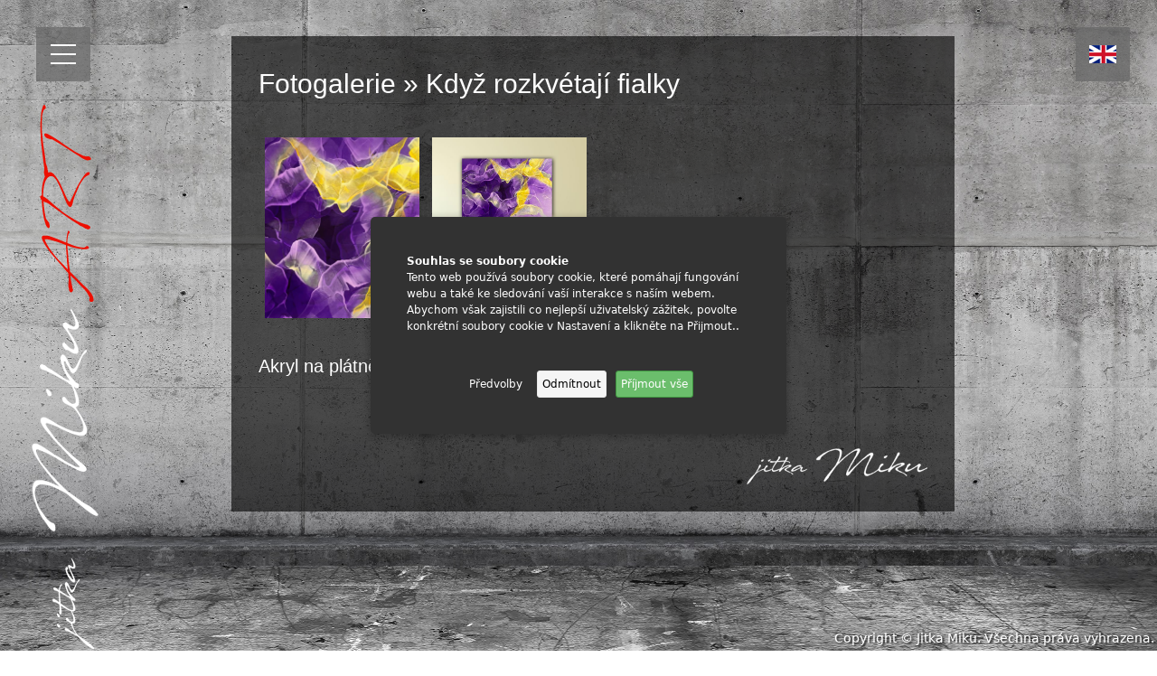

--- FILE ---
content_type: text/html; charset=UTF-8
request_url: https://mikuart.com/galerie.php?detail=73
body_size: 1898
content:
<html>
	<head>
  		<link rel="stylesheet" href="https://use.fontawesome.com/releases/v5.7.2/css/all.css" integrity="sha384-fnmOCqbTlWIlj8LyTjo7mOUStjsKC4pOpQbqyi7RrhN7udi9RwhKkMHpvLbHG9Sr" crossorigin="anonymous">	
		<link rel="stylesheet" href="/styl.css">
		<style>
			body{
				background: url('/images/bg.jpg');
				background-size: cover;
				background-attachment: fixed;
			}
		</style>	
		<script src="//code.jquery.com/jquery-3.2.1.min.js"></script>

    <link rel="shortcut icon" href="/images/favicon.ico" type="image/x-icon">
		<link rel="stylesheet" href="https://cdnjs.cloudflare.com/ajax/libs/fancybox/3.1.20/jquery.fancybox.min.css" />
		<script src="https://cdnjs.cloudflare.com/ajax/libs/fancybox/3.1.20/jquery.fancybox.min.js"></script>
	</head>
	<body>
		<!-- Global site tag (gtag.js) - Google Analytics -->
<script async src="https://www.googletagmanager.com/gtag/js?id=G-65LGHW3M7K"></script>
<script>
  window.dataLayer = window.dataLayer || [];
  function gtag(){dataLayer.push(arguments);}
  gtag('js', new Date());

  gtag('config', 'G-65LGHW3M7K');
</script>
		<style>
			.list-group-item {
			    position: relative;
			    font-size: 20px;
			}
			.fancybox-bg{
				opacity: 1 !important;
			}
			@media(max-width: 1000px){
				body{
					    background-position: center top !important;
				}
				.xxcc{
					top: auto !important;
					position: fixed !important;
					right: 20px !important;
					bottom: 40px !important;
				}
			}
		</style>
    <meta name="viewport" content="width=device-width, initial-scale=1.0,maximum-scale=1.0, user-scalable=no">
		<script defer src="https://firmsys.cz/firmsys.cookies.js?v=76"></script>
<link rel="stylesheet" href="https://firmsys.cz/cookie.css"; crossorigin="anonymous"> 
		<link href="https://cdnjs.cloudflare.com/ajax/libs/twitter-bootstrap/4.0.0-alpha.6/css/bootstrap.min.css" rel="stylesheet"/>
		<script src="https://cdnjs.cloudflare.com/ajax/libs/jquery/3.1.1/jquery.min.js"></script>
		<script src="https://cdnjs.cloudflare.com/ajax/libs/tether/1.4.0/js/tether.min.js"></script> 
		<script src="https://cdnjs.cloudflare.com/ajax/libs/twitter-bootstrap/4.0.0-alpha.6/js/bootstrap.min.js"></script>
		<div class="container-fluid">
		  <div class="row d-flex d-md-block flex-nowrap wrapper">
		    <div class="col-md-2 float-left col-1 pl-0 pr-0 collapse width collapse" id="sidebar">
		      <div class="list-group border-0 card bg-faded text-center text-md-left" style="padding-top: 110px;">
		      	
					        <a class="list-group-item d-inline-block collapsed" data-parent="#sidebar" href="/">Domů</a>
					        <a class="list-group-item d-inline-block collapsed" data-parent="#sidebar" href="/uvod.php">Úvod</a>
					        <a class="list-group-item d-inline-block collapsed" data-parent="#sidebar" href="/o-mne.php">O mně</a>
					        <a class="list-group-item d-inline-block collapsed" data-parent="#sidebar" href="/galerie.php">Galerie</a>
					        <a class="list-group-item d-inline-block collapsed" data-parent="#sidebar" href="/video.php">Video</a>
					        <a class="list-group-item d-inline-block collapsed" data-parent="#sidebar" href="/obrazy-na-prodej.php">Obrazy na prodej</a>
					        <a class="list-group-item d-inline-block collapsed" data-parent="#sidebar" href="/blog.php">Blog</a>
					        <a class="list-group-item d-inline-block collapsed" data-parent="#sidebar" href="/cenik.php">Ceník</a>
					        <a class="list-group-item d-inline-block collapsed" data-parent="#sidebar" href="/kontakty.php">Kontakty</a>	
		      					      </div>
		    </div>

		  </div>
		</div>
	    <main class="" onclick="switchbg();" style="position: absolute; left: 100px; top: 30px; z-index: 3000;">
	      <div class="outer-menu">
	        <input data-target="#sidebar" class="checkbox-toggle collapsed" data-toggle="collapse" type="checkbox">
	        <div class="hamburger">
	          <div>
	          </div>
	        </div>
	      </div>
	    </main>
	    	    <a href="/galerie.php?detail=73?switchlang" class="" style="position: absolute; right: 30px; top: 30px; z-index: 3000;">
	      <div class="outer-menu">
	        <div class="hamburger xxcc">
	        	<img src="/en.png">	        </div>
	      </div>
	    </a>
	    <div style="position: fixed; bottom: 3px; right: 3px; color: #fff; font-size: 14px; text-shadow: 2px 1px 2px rgb(0 0 0 / 76%);">
	        	Copyright © Jitka Miku. Všechna práva vyhrazena.	    </div>	    <div class="content" style="position: absolute; left: 24px; top: 110px;">
	    	<a href="/"><img src="/logo.png" style="max-width: 100%;"></a>
	  	</div>

	  	<div class="obsah">
	  		
					  		<span class="obsah_titulek"><a href="/galerie.php" style="color: #fff; text-decoration: none;">Fotogalerie</a> &raquo; Když rozkvétají fialky</span>
					  		<br />
					  		<br />
		  				
			  					<a href="/sp-admin/storage/data/smallphotos/1cceca9039c220873881bd76548c93e3.jpg" data-fancybox="gallery" class="foto_box">
			  						<div class="foto_intro">
			  							<img src="/sp-admin/storage/data/smallphotos/1cceca9039c220873881bd76548c93e3.jpg">
			  						</div>
			  					</a>
			  				
			  					<a href="/sp-admin/storage/data/smallphotos/8fd5a80a7422b34a91592da79b1ed9f7.jpeg" data-fancybox="gallery" class="foto_box">
			  						<div class="foto_intro">
			  							<img src="/sp-admin/storage/data/smallphotos/8fd5a80a7422b34a91592da79b1ed9f7.jpeg">
			  						</div>
			  					</a>
			  				
			  				<div class="clearfix"></div>
			  				<br />
			  				<p>Akryl na pl&aacute;tně 60 x 90 cm</p>
			  				  		<div class="clearfix"></div>
	  		<style>
	  			.foto_box{
	  				width: 23%;
	  				display: block;
	  				position: relative;
	  				margin: 1% 1%;
	  				float: left;
	  			}
	  			.foto_intro{
	  				position: relative;
	  				width: 100%;
	  				height: 200px;
	  			}
	  			.foto_intro img{
	  				object-fit: cover;
	  				position: absolute;
	  				width: 100%;
	  				height: 100%;
	  				opacity: 1;
	  				transition: 300ms;
	  			}
	  			.foto_box img{
	  				max-width: 100%;
	  			}
	  			.foto_caption{
				    position: absolute;
				    bottom: 10px;
				    color: #fff;
				    left: 0;
				    background: rgb(0 0 0 / 40%);
				    width: 100%;
				    text-align: center;
				    font-size: 12px;
	  				transition: 300ms;
				    font-weight: bold;
				    padding: 5px 5px;
	  			}
	  			.foto_box:hover .foto_intro img{
	  				opacity: 1.0;
	  			}
	  			.foto_box:hover .foto_caption{
				    background: rgb(0 0 0 / 75%);
	  			}
	  		</style>
	  		<br />
	  		<br />
	  		<img src="/images/podpis.png" style="width: 200px; max-width: 100%; float: right;">
	  		<div class="clearfix"></div>
	  		

	  	</div>
	</body>
</html>

--- FILE ---
content_type: text/html; charset=UTF-8
request_url: https://firmsys.cz/checkdomain.php
body_size: 441
content:
{"load":1,"host":"mikuart.com","vzhled":"cookie-tmavy","vzhled2":"cookie-left","pozice":"cookie-center","needed":[["PHPSESSID","needed","Sessions","Soubor cookie generovan\u00fd aplikacemi zalo\u017een\u00fdmi na jazyce PHP. Jedn\u00e1 se o obecn\u00fd identifik\u00e1tor pou\u017e\u00edvan\u00fd k uchov\u00e1v\u00e1n\u00ed prom\u011bnn\u00fdch u\u017eivatelsk\u00e9 relace. Obvykle se jedn\u00e1 o n\u00e1hodn\u011b generovan\u00e9 \u010d\u00edslo, jeho\u017e pou\u017eit\u00ed m\u016f\u017ee b\u00fdt specifick\u00e9 pro dan\u00fd web, ale dobr\u00fdm p\u0159\u00ed"]],"analytics":[["_ga","analytics","2 years","ID pou\u017e\u00edvan\u00e9 k identifikaci u\u017eivatel\u016f"]],"marketing":[],"vykon":[]}

--- FILE ---
content_type: text/css
request_url: https://mikuart.com/styl.css
body_size: 1119
content:
.obsah{
	background: rgb(0 0 0 / 61%);
	padding: 30px;
	font-size: 20px;
	color: #fff;
	font-family: Arial;
	font-weight: normal;
	top: 40px;
	position: absolute;
	left: 20%;
	width: 800px;
}
.obsah_titulek{
	font-size: 30px;
}

body{
	background: url('/images/podstranka.jpg');
	background-size: 100%;
	background-position: center center;
	background-attachment: fixed;
}
#sidebar {
    overflow: hidden;
    z-index: 3;
}
#sidebar .list-group {
    min-width: 300px;
    min-height: 100vh;
}

#sidebar .list-group-item {
    border-radius: 0;
    white-space: nowrap;
}

@media (max-width:768px) {
    #sidebar {
        min-width: 35px;
        max-width: 40px;
        overflow-y: auto;
        overflow-x: visible;
        transition: all 0.25s ease;
        transform: translateX(-45px);
        position: fixed;
    }
    
    #sidebar.show {
        transform: translateX(0);
    }

    #sidebar::-webkit-scrollbar{ width: 0px; }
    
    #sidebar, #sidebar .list-group {
        min-width: 35px;
        overflow: visible;
    }
    /* overlay sub levels on small screens */
    #sidebar .list-group .collapse.show, #sidebar .list-group .collapsing {
        position: relative;
        z-index: 1;
        width: 190px;
        top: 0;
    }
    #sidebar .list-group > .list-group-item {
        text-align: center;
        padding: .75rem .5rem;
    }
    /* hide caret icons of top level when collapsed */
    #sidebar .list-group > .list-group-item[aria-expanded="true"]::after,
    #sidebar .list-group > .list-group-item[aria-expanded="false"]::after {
        display:none;
    }
}

.collapse.show {
  visibility: visible;
}
.collapsing {
  visibility: visible;
  height: 0;
  -webkit-transition-property: height, visibility;
  transition-property: height, visibility;
  -webkit-transition-timing-function: ease-out;
  transition-timing-function: ease-out;
}
.collapsing.width {
  -webkit-transition-property: width, visibility;
  transition-property: width, visibility;
  width: 0;
  height: 100%;
  -webkit-transition-timing-function: ease-out;
  transition-timing-function: ease-out;
}


/* hamburger */

/*********************/
.outer-menu {
  position: relative;
  right: 0;
  z-index: 1;
}
.outer-menu .checkbox-toggle {
  position: absolute;
  top: 0;
  right: 0;
  z-index: 2;
  cursor: pointer;
  width: 60px;
  height: 60px;
  opacity: 0;
}
.outer-menu .hamburger {
  position: absolute;
  top: 0;
  right: 0;
  z-index: 1;
  width: 60px;
  height: 60px;
  padding: .5em 1em;
  background: rgb(106 106 106 / 75%);
  border-radius: 0 0.12em 0.12em 0;
  cursor: pointer;
  transition: box-shadow 0.4s ease;
  backface-visibility: hidden;
  display: flex;
  align-items: center;
  justify-content: center;
}
.outer-menu .hamburger > div {
  position: relative;
  flex: none;
  width: 100%;
  height: 2px;
  background: #fefefe;
  transition: all 0.4s ease;
  display: flex;
  align-items: center;
  justify-content: center;
}
.outer-menu .checkbox-toggle.collapsed ~ .hamburger > div {
  transform: rotate(0deg);
} 

.outer-menu .checkbox-toggle + .hamburger > div:before,
.outer-menu .checkbox-toggle + .hamburger > div:after {
  content: '';
  position: absolute;
  z-index: 1;
  top: 0;
  right: 0;
  width: 100%;
  height: 2px;
  background: inherit;
  transition: all 0.4s ease;
}
.outer-menu .checkbox-toggle.collapsed + .hamburger > div:before {
  top: -10px;
}
.outer-menu .checkbox-toggle.collapsed + .hamburger > div:before,
.outer-menu .checkbox-toggle.collapsed + .hamburger > div:after {
  transform: rotate(0deg);
  opacity: 1;
}
.outer-menu .checkbox-toggle.collapsed + .hamburger > div:after {
  top: 10px;
}
/* X button */

.outer-menu .checkbox-toggle + .hamburger > div {
  transform: rotate(135deg);
}
.outer-menu .checkbox-toggle + .hamburger > div:before,
.outer-menu .checkbox-toggle + .hamburger > div:after {
  top: 0;
  transform: rotate(90deg);
}
.outer-menu .checkbox-toggle + .hamburger > div:after {
  opacity: 0;
}
.outer-menu .checkbox-toggle ~ .menu {
  pointer-events: auto;
  visibility: visible;
}
.outer-menu .checkbox-toggle ~ .menu > div {
  transform: scale(1);
  transition-duration: .75s;
}
.outer-menu .checkbox-toggle ~ .menu > div > div {
  opacity: 1;
  transition: opacity 0.4s ease 0.4s;
}
.outer-menu .checkbox-toggle:hover + .hamburger {
  box-shadow: inset 0 0 10px rgba(0, 0, 0, 0.1);
}
.outer-menu .checkbox-toggle.collapsed:hover + .hamburger > div {
  transform: rotate(180deg);
}
.outer-menu .checkbox-toggle:hover + .hamburger > div {
  transform: rotate(225deg);
}
.bg-faded{
	background: rgb(0 0 0 / 61%) !important;
}
.list-group-item{
	background-color: rgb(16 13 13 / 25%) !important;
	color: #d7d7d7 !important;
}
#sidebar .list-group-item:hover{
  color: red !important;
}

@media(max-width: 1000px){
  .content{
    display: none;
  }
  #sidebar .list-group{
    width: 100%;
  }
  .show{
    width: 100% !important;
    display: block !important;
    max-width: 100% !important;
  }
  .obsah{
    top: 120px !important;
    left: 2% !important;
    width: 96% !important;
    position: relative !important;
    margin-bottom: 200px !important;
  }
  #sidebar.show{
        background: rgb(0 0 0 / 80%) !important;
  }
  .foto_box {
      width: 48% !important;
      display: block;
      position: relative;
      margin: 1% 1%;
      float: left;
  }
}

--- FILE ---
content_type: application/javascript
request_url: https://firmsys.cz/firmsys.cookies.js?v=76
body_size: 4587
content:

				console.log('mikuart.com -  - 1');
			var valid_domain = "mikuart.com";
var link = document.createElement('div');
link.className = 'cookie-change';
link.innerHTML = '<span title="Změnit souhlas" class="change_souhlas" onclick="change_souhlas();">🍪</span>';
document.body.prepend(link);

var link = document.createElement('div');
link.className = 'cookie-block';
link.innerHTML = '<div class="cookie-inner"><div class="cookies-info"><strong>Souhlas se soubory cookie</strong><br />Tento web používá soubory cookie, které pomáhají fungování webu a také ke sledování vaší interakce s naším webem. Abychom však zajistili co nejlepší uživatelský zážitek, povolte konkrétní soubory cookie v Nastavení a klikněte na Přijmout..</div><div class="cookies-buttons"><center><span class="cookies_choose" onclick="cookiestogglemain();">Předvolby</span><span class="cookies_deny" onclick="denyall()">Odmítnout</span><span class="cookie_accept" onclick="acceptall()">Příjmout vše</span></center></div></div><div class="cookie-accept"><div class="cookie-accept-inner" style="border-radius: 5px;"><span style="border-radius: 5px;" class="cookie-accept-exit" onclick="exitaccept()">X</span><div class="left_side"><div class="accept_group togx0 ac" onclick="cookiestoggle(0)" style="border-top-left-radius: 5px;"><span class="cookie_onlymob">Info</span><span class="cookie_nomob">Zásady ochrany osobních údajů</span></div><div class="accept_group togx1" onclick="cookiestoggle(1)"><span class="cookie_onlymob">Nutné</span><span class="cookie_nomob">Nezbytně nutné soubory cookies</span></div><div class="accept_group togx2"  onclick="cookiestoggle(2)"><span class="cookie_onlymob">Analýza</span><span class="cookie_nomob">Analytické soubory cookies</span></div><div class="accept_group togx3"  onclick="cookiestoggle(3)"><span class="cookie_onlymob">Marketing</span><span class="cookie_nomob">Marketingové soubory cookies</span></div><div class="accept_group togx4" onclick="cookiestoggle(4)" style="border-bottom-left-radius: 5px;"><span class="cookie_onlymob">Výkon</span><span class="cookie_nomob">Výkonnostní soubory cookies</span></div><span class="cookie_accept_x cookie_nomob" onclick="choicechoose()">Uložit předvolby</span><span class="cookie_accept_x cookie_onlymob" onclick="choicechoose()">Uložit</span></div><div class="right_side" style="border-top-right-radius: 5px; border-bottom-left-radius: 5px; border-bottom-right-radius: 5px;"><div class="cookies-details tog_about"><strong>Zásady ochrany osobních údajů</strong><br /><br />Tento web používá soubory cookie k vylepšení vašeho zážitku při procházení webem. Z těchto souborů cookie jsou soubory cookie, které jsou podle potřeby kategorizovány, uloženy ve vašem prohlížeči, protože jsou nezbytné pro fungování základních funkcí webu.<br /><br />Používáme také soubory cookie třetích stran, které nám pomáhají analyzovat a porozumět tomu, jak používáte tento web, abychom ukládali preference uživatelů a poskytovali jim obsah a reklamy, které jsou pro vás relevantní. Tyto cookies budou uloženy ve vašem prohlížeči pouze s vaším souhlasem. Máte také možnost se z těchto souborů cookie odhlásit. Odhlášení z některých z těchto souborů cookie však může mít vliv na vaše procházení.</div><div class="cookies-details tog_needed"><input type="checkbox" id="cookie_type1" checked disabled> <label for="cookie_type1">Povolit</label><br />Nezbytné soubory cookie jsou zásadní pro základní funkce webu a web bez nich nebude fungovat zamýšleným způsobem.<br /><br />Tyto soubory cookie neukládají žádná osobní identifikační data.<br /><br /><div class="table-over"><table class="table-details" id="t_needed"><tr><th style="width: 20%;">Cookie</th><th style="width: 20%;">Typ</th><th style="width: 20%;">Doba trvání</th><th style="width: 40%;">Popis</th></tr></table></div></div><div class="cookies-details tog_analytics"><input type="checkbox" id="cookie_type2"> <label for="cookie_type2">Povolit</label><br />Analytické soubory cookie se používají k pochopení interakce návštěvníků s webem. Tyto soubory cookie pomáhají poskytovat informace o metrikách počet návštěvníků, míru okamžitého opuštění, zdroj provozu atd.<br /><br /><div class="table-over"><table class="table-details" id="t_analytics"><tr><th style="width: 20%;">Cookie</th><th style="width: 20%;">Typ</th><th style="width: 20%;">Doba trvání</th><th style="width: 40%;">Popis</th></tr></table></div></div><div class="cookies-details tog_marketing"><input type="checkbox" id="cookie_type3"> <label for="cookie_type3">Povolit</label><br />Soubory cookie reklamy se používají k doručování návštěvníků přizpůsobenými reklamami na základě stránek, které navštívili dříve, a k analýze účinnosti reklamní kampaně.<br /><br /><div class="table-over"><table class="table-details" id="t_marketing"><tr><th style="width: 20%;">Cookie</th><th style="width: 20%;">Typ</th><th style="width: 20%;">Doba trvání</th><th style="width: 40%;">Popis</th></tr></table></div></div><div class="cookies-details tog_vykon"><input type="checkbox" id="cookie_type4"> <label for="cookie_type4">Povolit</label><br />Výkonnostní cookies se používají k pochopení a analýze klíčových indexů výkonu webu, což pomáhá zajistit lepší uživatelský komfort pro návštěvníky.<br /><br /><div class="table-over"><table class="table-details" id="t_vykon"><thead><tr><th style="width: 20%;">Cookie</th><th style="width: 20%;">Typ</th><th style="width: 20%;">Doba trvání</th><th style="width: 40%;">Popis</th></tr></thead></table></div></div></div><div class="clearfix"></div></div></div>';
document.body.prepend(link);
console.log("Firmsys: Cookie Bot Loaded");
function getCookies() {
	var cookies = document.cookie.split(';');
	var ret = '';
	for(var i = 1; i <= cookies.length; i++) {
	    ret += i + ' - ' + cookies[i - 1] + "<br>";
	}
	return ret;
}


var main = 0;
var cookiestoggle0 = 1;
var cookiestoggle1 = 0;
var cookiestoggle2 = 0;
var cookiestoggle3 = 0;
var cookiestoggle4 = 0;
function cookiestogglemain(){
	if(main == 0){
		main = 1;
		document.querySelector('.cookie-accept').style.display = "block";
	}
	else{
		main = 0;
		document.querySelector('.cookie-accept').style.display = "none";
	}
}

function setCookie(cname, cvalue, exdays) {
  const d = new Date();
  d.setTime(d.getTime() + (exdays*24*60*60*1000));
  let expires = "expires="+ d.toUTCString();
  document.cookie = cname + "=" + cvalue + ";" + expires + ";path=/";
}

function choicechoose(){
	setCookie('ck_set', 1, 360);
	const ca = document.querySelector('#cookie_type2');
	if(ca.checked == true){
		setCookie('ck_analytics', 1, 360);
	}
	else{
		setCookie('ck_analytics', 0, 360);
	}
	const cm = document.querySelector('#cookie_type3');
	if(cm.checked == true){
		setCookie('ck_marketing', 1, 360);
	}
	else{
		setCookie('ck_marketing', 0, 360);
	}
	const cf = document.querySelector('#cookie_type4');
	if(cf.checked == true){
		setCookie('ck_vykon', 1, 360);
	}
	else{
		setCookie('ck_vykon', 0, 360);
	}
	exitaccept();
	document.querySelector('.cookie-block').style.display = "none";	
	document.querySelector('.cookie-change').style.display = "block";
	senddata();
}
function exitaccept(){
	main = 0;
	document.querySelector('.cookie-accept').style.display = "none";
}
function acceptall(){
	document.getElementById("cookie_type2").checked = true;
	document.getElementById("cookie_type3").checked = true;
	document.getElementById("cookie_type4").checked = true;
	setCookie('ck_set', 1, 360);
	setCookie('ck_analytics', 1, 360);
	setCookie('ck_marketing', 1, 360);
	setCookie('ck_vykon', 1, 360);
	document.querySelector('.cookie-block').style.display = "none";
	document.querySelector('.cookie-change').style.display = "block";
	senddata();
}

function change_souhlas(){
	document.querySelector('.cookie-block').style.display = "block";
	document.querySelector('.cookie-change').style.display = "none";
}

function denyall(){
	document.getElementById("cookie_type2").checked = false;
	document.getElementById("cookie_type3").checked = false;
	document.getElementById("cookie_type4").checked = false;
	setCookie('ck_set', 1, 360);
	setCookie('ck_analytics', 0, 360);
	setCookie('ck_marketing', 0, 360);
	setCookie('ck_vykon', 0, 360);
	document.querySelector('.cookie-block').style.display = "none";
	document.querySelector('.cookie-change').style.display = "block";
	senddata();
}

function getCookie(cname) {
  let name = cname + "=";
  let ca = document.cookie.split(';');
  for(let i = 0; i < ca.length; i++) {
    let c = ca[i];
    while (c.charAt(0) == ' ') {
      c = c.substring(1);
    }
    if (c.indexOf(name) == 0) {
      return c.substring(name.length, c.length);
    }
  }
  return "";
}

function cookiestoggle(tognum){
	document.querySelector('.togx0').classList.remove('ac');
	document.querySelector('.togx1').classList.remove('ac');
	document.querySelector('.togx2').classList.remove('ac');
	document.querySelector('.togx3').classList.remove('ac');
	document.querySelector('.togx4').classList.remove('ac');
	if(tognum == 0){
		if(cookiestoggle0 == 0){
			cookiestoggle0 = 1;
			cookiestoggle1 = 0;
			cookiestoggle2 = 0;
			cookiestoggle3 = 0;
			cookiestoggle4 = 0;
			document.querySelector('.tog_about').style.display = "block";
			document.querySelector('.tog_needed').style.display = "none";
			document.querySelector('.tog_analytics').style.display = "none";
			document.querySelector('.tog_marketing').style.display = "none";
			document.querySelector('.tog_vykon').style.display = "none";
			document.querySelector('.togx0').classList.add('ac');
		}
		else{
			cookiestoggle0 = 1;
			cookiestoggle1 = 0;
			cookiestoggle2 = 0;
			cookiestoggle3 = 0;
			cookiestoggle4 = 0;
			document.querySelector('.tog_about').style.display = "block";
			document.querySelector('.tog_needed').style.display = "none";
			document.querySelector('.tog_analytics').style.display = "none";
			document.querySelector('.tog_marketing').style.display = "none";
			document.querySelector('.tog_vykon').style.display = "none";
			document.querySelector('.togx0').classList.add('ac');
		}
	}
	if(tognum == 1){
		if(cookiestoggle1 == 0){
			cookiestoggle0 = 0;
			cookiestoggle1 = 1;
			cookiestoggle2 = 0;
			cookiestoggle3 = 0;
			cookiestoggle4 = 0;
			document.querySelector('.tog_about').style.display = "none";
			document.querySelector('.tog_needed').style.display = "block";
			document.querySelector('.tog_analytics').style.display = "none";
			document.querySelector('.tog_marketing').style.display = "none";
			document.querySelector('.tog_vykon').style.display = "none";
			document.querySelector('.togx1').classList.add('ac');
		}
		else{
			cookiestoggle0 = 1;
			cookiestoggle1 = 0;
			cookiestoggle2 = 0;
			cookiestoggle3 = 0;
			cookiestoggle4 = 0;
			document.querySelector('.tog_about').style.display = "block";
			document.querySelector('.tog_needed').style.display = "none";
			document.querySelector('.tog_analytics').style.display = "none";
			document.querySelector('.tog_marketing').style.display = "none";
			document.querySelector('.tog_vykon').style.display = "none";
			document.querySelector('.togx0').classList.add('ac');
		}
	}
	if(tognum == 2){
		if(cookiestoggle2 == 0){
			cookiestoggle0 = 0;
			cookiestoggle1 = 0;
			cookiestoggle2 = 1;
			cookiestoggle3 = 0;
			cookiestoggle4 = 0;
			document.querySelector('.tog_about').style.display = "none";
			document.querySelector('.tog_analytics').style.display = "block";
			document.querySelector('.tog_needed').style.display = "none";
			document.querySelector('.tog_marketing').style.display = "none";
			document.querySelector('.tog_vykon').style.display = "none";
			document.querySelector('.togx2').classList.add('ac');
		}
		else{
			cookiestoggle0 = 1;
			cookiestoggle1 = 0;
			cookiestoggle2 = 0;
			cookiestoggle3 = 0;
			cookiestoggle4 = 0;
			document.querySelector('.tog_about').style.display = "block";
			document.querySelector('.tog_needed').style.display = "none";
			document.querySelector('.tog_analytics').style.display = "none";
			document.querySelector('.tog_marketing').style.display = "none";
			document.querySelector('.tog_vykon').style.display = "none";
			document.querySelector('.togx0').classList.add('ac');
		}
	}
	if(tognum == 3){
		if(cookiestoggle3 == 0){
			cookiestoggle0 = 0;
			cookiestoggle1 = 0;
			cookiestoggle2 = 0;
			cookiestoggle3 = 1;
			cookiestoggle4 = 0;
			document.querySelector('.tog_about').style.display = "none";
			document.querySelector('.tog_marketing').style.display = "block";
			document.querySelector('.tog_analytics').style.display = "none";
			document.querySelector('.tog_needed').style.display = "none";
			document.querySelector('.tog_vykon').style.display = "none";
			document.querySelector('.togx3').classList.add('ac');
		}
		else{
			cookiestoggle0 = 1;
			cookiestoggle1 = 0;
			cookiestoggle2 = 0;
			cookiestoggle3 = 0;
			cookiestoggle4 = 0;
			document.querySelector('.tog_about').style.display = "block";
			document.querySelector('.tog_needed').style.display = "none";
			document.querySelector('.tog_analytics').style.display = "none";
			document.querySelector('.tog_marketing').style.display = "none";
			document.querySelector('.tog_vykon').style.display = "none";
			document.querySelector('.togx0').classList.add('ac');
		}
	}
	if(tognum == 4){
		if(cookiestoggle4 == 0){
			cookiestoggle0 = 0;
			cookiestoggle1 = 0;
			cookiestoggle2 = 0;
			cookiestoggle3 = 0;
			cookiestoggle4 = 1;
			document.querySelector('.tog_about').style.display = "none";
			document.querySelector('.tog_vykon').style.display = "block";
			document.querySelector('.tog_marketing').style.display = "none";
			document.querySelector('.tog_analytics').style.display = "none";
			document.querySelector('.tog_needed').style.display = "none";
			document.querySelector('.togx4').classList.add('ac');
		}
		else{
			cookiestoggle0 = 1;
			cookiestoggle1 = 0;
			cookiestoggle2 = 0;
			cookiestoggle3 = 0;
			cookiestoggle4 = 0;
			document.querySelector('.tog_about').style.display = "block";
			document.querySelector('.tog_needed').style.display = "none";
			document.querySelector('.tog_analytics').style.display = "none";
			document.querySelector('.tog_marketing').style.display = "none";
			document.querySelector('.tog_vykon').style.display = "none";
			document.querySelector('.togx0').classList.add('ac');
		}
	}
}

function get_cookies_array() {

    var cookies = { };

    if (document.cookie && document.cookie != '') {
        var split = document.cookie.split(';');
        for (var i = 0; i < split.length; i++) {
            var name_value = split[i].split("=");
            name_value[0] = name_value[0].replace(/^ /, '');
            cookies[decodeURIComponent(name_value[0])] = decodeURIComponent(name_value[1]);
        }
    }

    return cookies;
   
}

var a_ck = {};
var m_ck = {};
var v_ck = {};
var setted = { };
var xmlHttp = new XMLHttpRequest();
var params = "domain=" + document.location;
xmlHttp.onreadystatechange = function()
{
    if(xmlHttp.readyState == 4 && xmlHttp.status == 200)
    {
        const obj = JSON.parse(xmlHttp.responseText);
		var a_ck = obj.analytics;
		var m_ck = obj.marketing;
		var v_ck = obj.vykon;

		console.log(obj.load);

    	if(obj.load == 1){
			document.querySelector('.cookie-inner').classList.add(obj.vzhled);
			document.querySelector('.cookie-inner').classList.add(obj.pozice);
			document.querySelector('.cookie-accept-inner').classList.add(obj.vzhled);
			document.querySelector('.change_souhlas').classList.add("souhlas_"+obj.vzhled2);
			obj.needed.forEach(function(element) {
            	setted[element[0]] = 1;
				var table = document.getElementById("t_needed");
				var row = table.insertRow();
				var cell1 = row.insertCell(0);
				var cell2 = row.insertCell(1);
				var cell3 = row.insertCell(2);
				var cell4 = row.insertCell(3);
				cell1.innerHTML = element[0];
				cell2.innerHTML = "Nezbytné";
				cell3.innerHTML = element[2];
				cell4.innerHTML = element[3];
			})
			obj.analytics.forEach(function(element) {
            	setted[element[0]] = 1;
				var table = document.getElementById("t_analytics");
				var row = table.insertRow();
				var cell1 = row.insertCell(0);
				var cell2 = row.insertCell(1);
				var cell3 = row.insertCell(2);
				var cell4 = row.insertCell(3);
				cell1.innerHTML = element[0];
				cell2.innerHTML = "Analytické";
				cell3.innerHTML = element[2];
				cell4.innerHTML = element[3];
			})
			obj.marketing.forEach(function(element) {
            	setted[element[0]] = 1;
				var table = document.getElementById("t_marketing");
				var row = table.insertRow();
				var cell1 = row.insertCell(0);
				var cell2 = row.insertCell(1);
				var cell3 = row.insertCell(2);
				var cell4 = row.insertCell(3);
				cell1.innerHTML = element[0];
				cell2.innerHTML = "Marketingové";
				cell3.innerHTML = element[2];
				cell4.innerHTML = element[3];
			})
			obj.vykon.forEach(function(element) {
				var table = document.getElementById("t_vykon");
				var row = table.insertRow();
				var cell1 = row.insertCell(0);
				var cell2 = row.insertCell(1);
				var cell3 = row.insertCell(2);
				var cell4 = row.insertCell(3);
				cell1.innerHTML = element[0];
				cell2.innerHTML = "Výkonnostní";
				cell3.innerHTML = element[2];
				cell4.innerHTML = element[3];
            	setted[element[0]] = 1;
			})

			var cookies = get_cookies_array();
			for(var name in cookies) {
				if(setted[name]){
			  	}
			  	else{
					var table = document.getElementById("t_needed");
					var row = table.insertRow();
					var cell1 = row.insertCell(0);
					var cell2 = row.insertCell(1);
					var cell3 = row.insertCell(2);
					var cell4 = row.insertCell(3);
					cell1.innerHTML = name;
					cell2.innerHTML = "Nezbytné";
					cell3.innerHTML = '--';
					cell4.innerHTML = '--';
				}
			}

			if (typeof gtag !== "undefined" && gtag !== null) {
				if (gtag) {
					gtag("consent", "default", {
						ad_personalization: "denied",
						ad_storage: "denied",
						ad_user_data: "denied",
						analytics_storage: "denied",
						functionality_storage: "denied",
						personalization_storage: "denied",
						security_storage: "granted",
						wait_for_update: 500,
					});
					gtag("set", "ads_data_redaction", true);
					gtag("set", "url_passthrough", false);
				}
			}


			let userg = getCookie("ck_set");
			if (userg != "") {
				console.log("Cookies is set");
			}
			else{


				if (typeof retargetingConf !== "undefined" && retargetingConf !== null) {
					if (window.rc && window.rc.retargetingHit) {
						retargetingConf["consent"] = 0;
						window.rc.retargetingHit(retargetingConf);
					}
				}
				if (typeof conversionConf !== "undefined" && conversionConf !== null) {
					if (window.rc && window.rc.conversionHit) {
						conversionConf["consent"] = 0;
						window.rc.conversionHit(conversionConf);
					}
				}

				obj.analytics.forEach(function(element) {
					deleteCookies(element[0]);
				})
				obj.marketing.forEach(function(element) {
					deleteCookies(element[0]);
				})
				obj.vykon.forEach(function(element) {
					deleteCookies(element[0]);
				})
			}
			let usery = getCookie("ck_analytics");
			if (usery != "") {
				if(usery != 0){
					consent = 0;
					if (typeof gtag !== "undefined" && gtag !== null) {
						dataLayer.forEach(function(item, index) {
							if(item[0] == "consent"){
								consent = 1;
							}
						});
					}
					if (consent == 1 && typeof gtag === "function") {
					    gtag('consent', 'update', {
					      'ad_storage': 'granted',
					      'ad_user_data': 'granted',
					      'ad_personalization': 'granted',
					      'analytics_storage': 'granted',
					    });
					}
					if (typeof retargetingConf !== "undefined" && retargetingConf !== null) {
						if (window.rc && window.rc.retargetingHit) {
							retargetingConf["consent"] = 1;
							window.rc.retargetingHit(retargetingConf);
						}
					}
					if (typeof conversionConf !== "undefined" && conversionConf !== null) {
						if (window.rc && window.rc.conversionHit) {
							conversionConf["consent"] = 1;
							window.rc.conversionHit(conversionConf);
						}
					}
					document.getElementById("cookie_type2").checked = true;
				}
				else{
					consent = 0;

					if (typeof gtag !== "undefined" && gtag !== null) {
						dataLayer.forEach(function(item, index) {
							if(item[0] == "consent"){
								consent = 1;
							}
						});
					}
					if (consent == 1 && typeof gtag === "function") {
					    gtag('consent', 'update', {
					      'ad_storage': 'denied',
					      'ad_user_data': 'denied',
					      'ad_personalization': 'denied',
					      'analytics_storage': 'denied',
					    });
					}
					if (typeof retargetingConf !== "undefined" && retargetingConf !== null) {
						if (window.rc && window.rc.retargetingHit) {
							retargetingConf["consent"] = 0;
							window.rc.retargetingHit(retargetingConf);
						}
					}
					if (typeof conversionConf !== "undefined" && conversionConf !== null) {
						if (window.rc && window.rc.conversionHit) {
							conversionConf["consent"] = 0;
							window.rc.conversionHit(conversionConf);
						}
					}
					obj.analytics.forEach(function(element) {
						deleteCookies(element[0]);
					})
				}		
			}

			let userx = getCookie("ck_marketing");
			if (userx != "") {
				if(userx != 0){
					document.getElementById("cookie_type3").checked = true;
				}
				else{
					obj.marketing.forEach(function(element) {
						deleteCookies(element[0]);
					})
				}				
			}

			let userz = getCookie("ck_vykon");
			if (userz != "") {
				if(userz != 0){
					document.getElementById("cookie_type4").checked = true;
				}
				else{
					obj.vykon.forEach(function(element) {
						deleteCookies(element[0]);
					})
				}				
			}
			
			startCycle(obj.analytics, obj.marketing, obj.vykon);
			let user = getCookie("ck_set");
			if (user != "") {
				document.querySelector('.cookie-change').style.display = "block";
			}
			else{
				document.querySelector('.cookie-block').style.display = "block";
			}
    	}
    }
}
xmlHttp.open("post", "https://firmsys.cz/checkdomain.php"); 
xmlHttp.send(params); 

function senddata(){
	var cok1 = 1;
	var cok2 = 0;
	var cok3 = 0;
	var cok4 = 0;
	const ca = document.querySelector('#cookie_type2');
	if(ca.checked == true){
		cok2 = 1;
	}
	else{
		cok2 = 0;
	}
	const cm = document.querySelector('#cookie_type3');
	if(cm.checked == true){
		cok3 = 1;
	}
	else{
		cok3 = 0;
	}
	const cf = document.querySelector('#cookie_type4');
	if(cf.checked == true){
		cok4 = 1;
	}
	else{
		cok4 = 0;
	}
	
	var sendHttp = new XMLHttpRequest();
	var params = "domain=" + document.location;
	sendHttp.open("post", "https://firmsys.cz/gotdata.php"); 
	sendHttp.send(JSON.stringify({ "cok1": cok1, "cok2": cok2, "cok3": cok3, "cok4": cok4, "loc": document.location })); 
	window.location.href = window.location.href;
}
function startCycle(a_ck, m_ck,v_ck) {
	let usery = getCookie("ck_analytics");
	if (usery != "") {
		if(usery != 0){
		}
		else{
			a_ck.forEach(function(element) {
				deleteCookies(element[0]);
			})
		}
	}
	let userx = getCookie("ck_marketing");
	if (userx != "") {
		if(userx != 0){
		}
		else{
			m_ck.forEach(function(element) {
				deleteCookies(element[0]);
			})
		}
	}
	let userz = getCookie("ck_vykon");
	if (userz != "") {
		if(userz != 0){
		}
		else{
			v_ck.forEach(function(element) {
				deleteCookies(element[0]);
			})
		}
	}
//  setTimeout(function() {startCycle(a_ck, m_ck, v_ck)}, 100);
}
function deleteCookies(ckn) {
	setCookieX( ckn, null, 365 );
}
function setCookieX( cname, cvalue, exdays ){	
	const d = new Date();
	d.setTime( d.getTime() + ( exdays * 24 * 60 * 60 * 1000 ) );
	const expires = 'expires=' + d.toUTCString();
	document.cookie = cname + '=' + cvalue + ';expires = Thu, 01 Jan 1970 00:00:00 GMT;domain=.'+document.location.host+';path=/';
}
